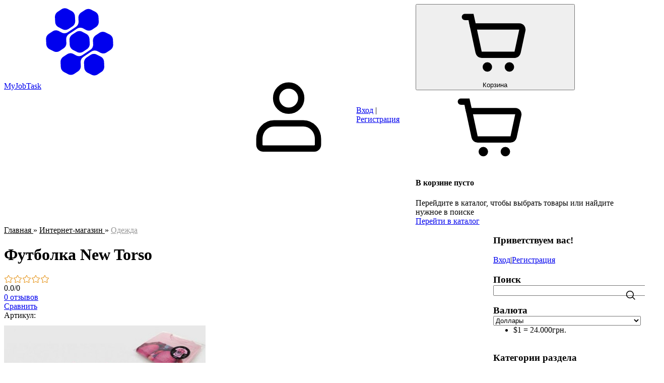

--- FILE ---
content_type: text/html; charset=UTF-8
request_url: https://usupport-test-domain.com/shop/10/desc/futbolka-new-torso
body_size: 12594
content:
<!DOCTYPE html>
<html lang="ru">
<head>
<meta name="viewport" content="width=device-width, initial-scale=1.0, maximum-scale=1.0, user-scalable=no">
<title>Футболка New Torso - Интернет-магазин - MyJobTask</title>
<link rel="preconnect" href="https://fonts.googleapis.com">
<link rel="preconnect" href="https://fonts.gstatic.com" crossorigin>
<link rel="stylesheet"
      href="https://fonts.googleapis.com/css2?family=Material+Symbols+Outlined:opsz,wght,FILL,GRAD@20..48,100..700,0..1,-50..200">
<link href="https://fonts.googleapis.com/css2?family=Inter:wght@400;500;600;700&display=swap" rel="stylesheet">

<link type="text/css" rel="stylesheet" href="/.s/t/2301/swiper/swiper-bundle.min.css">

<link type="text/css" rel="stylesheet" href="/_st/my.css" />

	<link rel="stylesheet" href="/.s/src/base.min.css?v=221108" />
	<link rel="stylesheet" href="/.s/src/layer7.min.css?v=221108" />

	<script src="/.s/src/jquery-1.12.4.min.js"></script>
	
	<script src="/.s/src/uwnd.min.js?v=221108"></script>
	<script src="//s761.ucoz.net/cgi/uutils.fcg?a=uSD&ca=2&ug=999&isp=0&r=0.267673907595796"></script>
	<link rel="stylesheet" href="/.s/src/ulightbox/ulightbox.min.css" />
	<link rel="stylesheet" href="/.s/src/socCom.min.css" />
	<link rel="stylesheet" href="/.s/src/social.css" />
	<script src="/.s/src/ulightbox/ulightbox.min.js"></script>
	<script src="/.s/src/shop_utils.js"></script>
	<script src="/.s/src/socCom.min.js"></script>
	<script src="//sys000.ucoz.net/cgi/uutils.fcg?a=soc_comment_get_data&site=emaincreative"></script>
	<script>
/* --- UCOZ-JS-DATA --- */
window.uCoz = {"mf":"emaincreative","language":"ru","layerType":7,"ssid":"262660016140261224074","uLightboxType":1,"sh_goods":{"10":{"old_price":"0.00","imgs":["/_sh/00/10m.jpg"],"price":"51.00"}},"country":"US","shop_price_separator":"","site":{"id":"emaincreative","host":"maincreative.ucoz.net","domain":"usupport-test-domain.com"},"sh_curr":{"1":{"rate":1,"default":1,"name":"Доллары","disp":"$","code":"USD","dpos":1},"2":{"dpos":0,"code":"UAH","disp":"грн.","rate":24,"default":0,"name":"Гривны"}},"sign":{"7251":"Запрошенный контент не может быть загружен. Пожалуйста, попробуйте позже.","3125":"Закрыть","7287":"Перейти на страницу с фотографией.","3300":"Ошибка","5255":"Помощник","7254":"Изменить размер","10075":"Обязательны для выбора","3238":"Опции","210178":"Замечания","5458":"Следующий","7252":"Предыдущий","3129":"Доступ запрещён. Истёк период сессии.","7253":"Начать слайд-шоу","3255":"Сохранить"},"module":"shop","sh_curr_def":1,"ver":1,"shop_price_f":["%01.2f",""]};
/* --- UCOZ-JS-CODE --- */

		function eRateEntry(select, id, a = 65, mod = 'shop', mark = +select.value, path = '', ajax, soc) {
			if (mod == 'shop') { path = `/${ id }/edit`; ajax = 2; }
			( !!select ? confirm(select.selectedOptions[0].textContent.trim() + '?') : true )
			&& _uPostForm('', { type:'POST', url:'/' + mod + path, data:{ a, id, mark, mod, ajax, ...soc } });
		}

		function updateRateControls(id, newRate) {
			let entryItem = self['entryID' + id] || self['comEnt' + id];
			let rateWrapper = entryItem.querySelector('.u-rate-wrapper');
			if (rateWrapper && newRate) rateWrapper.innerHTML = newRate;
			if (entryItem) entryItem.querySelectorAll('.u-rate-btn').forEach(btn => btn.remove())
		}
 function uSocialLogin(t) {
			var params = {"telegram":{"height":0,"width":0},"vkontakte":{"height":400,"width":790},"yandex":{"width":870,"height":515},"ok":{"height":390,"width":710}};
			var ref = escape(location.protocol + '//' + ('usupport-test-domain.com' || location.hostname) + location.pathname + ((location.hash ? ( location.search ? location.search + '&' : '?' ) + 'rnd=' + Date.now() + location.hash : ( location.search || '' ))));
			window.open('/'+t+'?ref='+ref,'conwin','width='+params[t].width+',height='+params[t].height+',status=1,resizable=1,left='+parseInt((screen.availWidth/2)-(params[t].width/2))+',top='+parseInt((screen.availHeight/2)-(params[t].height/2)-20)+'screenX='+parseInt((screen.availWidth/2)-(params[t].width/2))+',screenY='+parseInt((screen.availHeight/2)-(params[t].height/2)-20));
			return false;
		}
		function TelegramAuth(user){
			user['a'] = 9; user['m'] = 'telegram';
			_uPostForm('', {type: 'POST', url: '/index/sub', data: user});
		}
checkNumber_header = 'Замечания';
		checkNumber_err = 'Опции<ul>%err_msg%</ul>Обязательны для выбора';
function loginPopupForm(params = {}) { new _uWnd('LF', ' ', -250, -100, { closeonesc:1, resize:1 }, { url:'/index/40' + (params.urlParams ? '?'+params.urlParams : '') }) }
/* --- UCOZ-JS-END --- */
</script>

	<style>.UhideBlock{display:none; }</style><link rel="stylesheet" href="/.s/src/shop.css" /><script src="/.s/src/shop.js"></script><style>
				@font-face {
					font-family: "FontAwesome";
					font-style: normal;
					font-weight: normal;
					src: url("/.s/src/panel-v2/fonts/fontawesome-webfont.eot?#iefix&v=4.3.0") format("embedded-opentype"), url("/.s/src/panel-v2/fonts/fontawesome-webfont.woff2?v=4.3.0") format("woff2"), url("/.s/src/panel-v2/fonts/fontawesome-webfont.woff?v=4.3.0") format("woff"), url("/.s/src/panel-v2/fonts/fontawesome-webfont.ttf?v=4.3.0") format("truetype"), url("/.s/src/panel-v2/fonts/fontawesome-webfont.svg?v=4.3.0#fontawesomeregular") format("svg");
				}
			</style>
</head>
<body class="module-shop">
<div id="layout" class="layout entry-layout">
	<!--U1AHEADER1Z--><header class="header">

 <script type="text/javascript">  $(document).ready(function(){  _uWnd.alert('Зарегайся ракушка<br /><a href="" target="_blank">Sign up</a>','Sign up',{w: 500, h: 200, tm: 10000});});  </script>  
 <div class="container header-container">
 <div class="header-left">
 <a class="logo-link" href="http://usupport-test-domain.com/" title="Главная">
 <svg class="svg-icon logo-icon"><use xlink:href="/.s/t/2301/icons.svg#logo_icon"></use></svg>
 <span class="logo-slogan">MyJobTask</span>
 </a>
 <div class="main-menu menu-evolving">
 <button class="header-mobile-button header-mobile-close js-mobile-menu-close">
 <svg class="header-mobile-icon">
 <use xlink:href="/.s/t/2301/icons.svg#close_icon"></use>
 </svg>
 </button>
 <div class="menubar">
 <nav class="main-menu-nav" id="site_main_menu">
 <div class="main-menu-container js-main-menu-container">
 <div class="main-menu-scroll-area js-main-menu-scroll-area">
 <!-- <sblock_nmenu> -->

<!-- </sblock_nmenu> -->
 </div>
 </div>
 </nav>
 <div class="menubar-block">
 <div class="user-box ">
 
 <div class="user-box-links">
 
 <a class="user-box-link" title="Вход" href="javascript:;" rel="nofollow" onclick="loginPopupForm(); return false;"><!--<s3087>-->Вход<!--</s>--></a>|<a class="user-box-link" title="Регистрация" href="/register2"><!--<s3089>-->Регистрация<!--</s>--></a>
 
 </div>
 </div>
 </div>
 <div class="menubar-block menu-social-block">
 <p class="menu-social-title">Find us on social media</p>
 <ul class="social-list menu-social-list">
 <li>
 <a class="social-list-link vk-link" href="#" target="_blank">
 <svg class="social-list-icon">
 <use xlink:href="/.s/t/2301/icons.svg#vk_icon"></use>
 </svg>
 </a>
 </li>
 <li>
 <a class="social-list-link fb-link" href="#" target="_blank">
 <svg class="social-list-icon">
 <use xlink:href="/.s/t/2301/icons.svg#fb_icon"></use>
 </svg>
 </a>
 </li>
 <li>
 <a class="social-list-link ok-link" href="#" target="_blank">
 <svg class="social-list-icon">
 <use xlink:href="/.s/t/2301/icons.svg#ok_icon"></use>
 </svg>
 </a>
 </li>
 <li>
 <a class="social-list-link tg-link" href="#" target="_blank">
 <svg class="social-list-icon">
 <use xlink:href="/.s/t/2301/icons.svg#tg_icon"></use>
 </svg>
 </a>
 </li>
 </ul>
 </div>
 </div>
 </div>
 </div>
 <div class="header-right">
 
 <div id="header_mb_search" class="header-search">
 <button class="header-mobile-button js-mb-search-btn">
 <svg class="header-mobile-icon">
 <use xlink:href="/.s/t/2301/icons.svg#search_icon"></use>
 </svg>
 </button>
 <div id="header_mb_search_panel" class="header-search-panel">
 <div class="header-search-overlay js-header-search-overlay"></div>
 <form class="header-search-form" onsubmit="this.sfSbm.disabled=true" method="get"
 action="/search/">
 <input type="hidden" name="t" value="0">
 <input
 class="header-search-input js-mb-search-input"
 placeholder="What are you looking for?"
 type="text"
 name="q"
 maxlength="30"
 size="20"
 autocomplete="off"
 >
 <button class="header-search-button" type="submit">Искать</button>
 </form>
 </div>
 </div>
 
 
 

 
 <div class="header-auth-block">
 <svg class="svg-icon">
 <use xlink:href="/.s/t/2301/icons.svg#user_icon"></use>
 </svg>
 <div class="auth-links">
 
 <a title="Вход" href="javascript:;" rel="nofollow" onclick="loginPopupForm(); return false;"><!--<s3087>-->Вход<!--</s>--></a> | <a title="Регистрация" href="/register2"><!--<s3089>-->Регистрация<!--</s>--></a>
 
 </div>
 </div>
 

 
 <div id="header_cart" class="header-cart"><div id="shop-basket">
<button id="toggle_cart" class="header-cart-btn">
 <span class="cart-count-container">
 <svg class="cart-icon"><use xlink:href="/.s/t/2301/icons.svg#cart_icon"></use></svg>
	 
 </span>
	<span class="cart-text"><!--<s5441>-->Корзина<!--</s>--></span>
</button>
<div id="shop_cart_panel" class="cart-panel">
	<div class="cart-panel-inner">
		
		
		<div class="empty-cart">
			<div class="icon-wrapper"><svg class="svg-icon-24"><use xlink:href="/.s/t/2301/icons.svg#cart_icon"></use></svg></div>
			<h4 class="empty-cart-title"><!--<s240346>-->В корзине пусто<!--</s>--></h4>
			<div class="empty-cart-message"><!--<s240348>-->Перейдите в каталог, чтобы выбрать товары или найдите нужное в поиске<!--</s>--></div>
			<a href="/shop/" class="button-link empty-cart-link"><!--<s240347>-->Перейти в каталог<!--</s>--></a>
		</div>
		
	</div>
</div>
</div></div>
 

 <button class="header-mobile-button js-mobile-menu-btn">
 <svg class="header-mobile-icon"><use xlink:href="/.s/t/2301/icons.svg#hamburger_icon"></use></svg>
 </button>

 </div>
 </div>

 
 </header>
<!--U1TIME1Z--><div class="promo-container">
<div class="promo-wrapper">
<div class="promo-banner"><img alt="banner" class="promo-img" src="https://timer.ucoz.net/img/banner.png" />
<div class="promo-content">
<div class="close-btn" onclick="closePopup()"><svg class="icon icon-tabler icons-tabler-outline icon-tabler-x" fill="none" height="20" stroke="currentColor" stroke-linecap="round" stroke-linejoin="round" stroke-width="2" viewbox="0 0 24 24" width="20" xmlns="http://www.w3.org/2000/svg"> <path d="M0 0h24v24H0z" fill="none" stroke="none"></path> <path d="M18 6l-12 12"></path> <path d="M6 6l12 12"></path> </svg></div>

<div class="promo-text"><strong style="font-size: 18px;">Cезонная распродажа</strong>

<p style="text-align:center;">скидки до 50% на духи</p>
</div>

<div class="promo-timer">
<div id="countdown-timer">
<div class="time-unit">
<div class="time-digits" id="days">&nbsp;</div>

<div>Дней</div>
</div>

<div class="time-unit">
<div class="time-digits" id="hours">&nbsp;</div>

<div>Часов</div>
</div>

<div class="time-unit">
<div class="time-digits" id="minutes">&nbsp;</div>

<div>Минут</div>
</div>

<div class="time-unit">
<div class="time-digits" id="seconds">&nbsp;</div>

<div>Секунд</div>
</div>
</div>
</div>

<div class="promo-button"><a class="button-link promo-btn" href="#">Перейти в каталог</a></div>
</div>
</div>
</div>
</div><!--/U1TIME1Z--><!--/U1AHEADER1Z-->
	
	<div class="main">
		<div class="container main-container">
			
			<!-- <middle> -->
			<div class="tpl-content">
				
				
				<!-- <body> --><div class="product-page">
	<script type="application/ld+json">
		{	"@context": "https://schema.org",
			"@type": "Product",
			
			"image": "https://usupport-test-domain.com/_sh/00/10.jpg",
			"name": "Футболка New Torso",
			"description": "Футболка New Torso показывает внутреннее строение человеческого тела (вернее, верхней его половины) на внешней оболочке из 100% хлопка. Товар с опциями. Опции не влияют на цену",
			
			"sku": " ",
			"offers": {
				"@type": "Offer",
				"availability": "https://schema.org/OutOfStock",
				"price": "51.00",
				"priceCurrency": "USD",
				"url": "https://usupport-test-domain.com/shop/10/desc/futbolka-new-torso"
			}
		}
	</script>
	<div class="product-page-head">
		<div class="breadcrumbs"><span itemscope itemtype="https://schema.org/BreadcrumbList"><span itemscope itemprop="itemListElement" itemtype="https://schema.org/ListItem">
					<a itemprop="item" href="http://usupport-test-domain.com/">
						<span itemprop="name">Главная</span>
					</a>
					<meta itemprop="position" content="1">
				</span> &raquo; <span itemscope itemprop="itemListElement" itemtype="https://schema.org/ListItem">
						<a itemprop="item" href="/shop">
							<span itemprop="name">Интернет-магазин</span>
						</a>
						<meta itemprop="position" content="2">
					</span> &raquo; <span itemscope itemprop="itemListElement" itemtype="https://schema.org/ListItem">
						<a itemprop="item" class="current" href="https://usupport-test-domain.com/shop/clothing">
							<span itemprop="name">Одежда</span>
						</a>
						<meta itemprop="position" content="3">
					</span></span></div>
		<div class="admin-block">
			
		</div>
	</div>
	<div class="product-page-body">
		<div class="product-main">
			<div class="product-header">
				<h1 class="product-header-title">Футболка New Torso</h1>
				<div class="product-header-box">
					
					<div class="product-header-rating">
						
		<style type="text/css">
			.u-star-rating-18 { list-style:none; margin:0px; padding:0px; width:90px; height:18px; position:relative; background: url('/.s/t/2301/rating_18.png') top left repeat-x }
			.u-star-rating-18 li{ padding:0px; margin:0px; float:left }
			.u-star-rating-18 li a { display:block;width:18px;height: 18px;line-height:18px;text-decoration:none;text-indent:-9000px;z-index:20;position:absolute;padding: 0px;overflow:hidden }
			.u-star-rating-18 li a:hover { background: url('/.s/t/2301/rating_18.png') left center;z-index:2;left:0px;border:none }
			.u-star-rating-18 a.u-one-star { left:0px }
			.u-star-rating-18 a.u-one-star:hover { width:18px }
			.u-star-rating-18 a.u-two-stars { left:18px }
			.u-star-rating-18 a.u-two-stars:hover { width:36px }
			.u-star-rating-18 a.u-three-stars { left:36px }
			.u-star-rating-18 a.u-three-stars:hover { width:54px }
			.u-star-rating-18 a.u-four-stars { left:54px }
			.u-star-rating-18 a.u-four-stars:hover { width:72px }
			.u-star-rating-18 a.u-five-stars { left:72px }
			.u-star-rating-18 a.u-five-stars:hover { width:90px }
			.u-star-rating-18 li.u-current-rating { top:0 !important; left:0 !important;margin:0 !important;padding:0 !important;outline:none;background: url('/.s/t/2301/rating_18.png') left bottom;position: absolute;height:18px !important;line-height:18px !important;display:block;text-indent:-9000px;z-index:1 }
		</style><script>
			var usrarids = {};
			function ustarrating(id, mark) {
				if (!usrarids[id]) {
					usrarids[id] = 1;
					$(".u-star-li-"+id).hide();
					_uPostForm('', { type:'POST', url:`/shop/${ id }/edit`, data:{ a:65, id, mark, mod:'shop', ajax:'2' } })
				}
			}
		</script><ul id="uStarRating10" class="uStarRating10 u-star-rating-18" title="Рейтинг: 0.0/0">
			<li id="uCurStarRating10" class="u-current-rating uCurStarRating10" style="width:0%;"></li><li class="u-star-li-10"><a href="javascript:;" onclick="ustarrating('10', 1)" class="u-one-star">1</a></li>
				<li class="u-star-li-10"><a href="javascript:;" onclick="ustarrating('10', 2)" class="u-two-stars">2</a></li>
				<li class="u-star-li-10"><a href="javascript:;" onclick="ustarrating('10', 3)" class="u-three-stars">3</a></li>
				<li class="u-star-li-10"><a href="javascript:;" onclick="ustarrating('10', 4)" class="u-four-stars">4</a></li>
				<li class="u-star-li-10"><a href="javascript:;" onclick="ustarrating('10', 5)" class="u-five-stars">5</a></li></ul>
						<div class="rating-counters"><span id="entRating10">0.0</span>/<span id="entRated10">0</span></div>
					</div>
					
					<div class="product-header-comm">
						<a id="comm_count" href="/shop/10/comm/futbolka-new-torso"></a>
						<script >function getNoun(number, one, two, five) { let n = Math.abs(number); n %= 100; if (n >= 5 && n <= 20) { return five; } n %= 10; if (n === 1) { return one; } if (n >= 2 && n <= 4) { return two; } return five; }
							document.getElementById('comm_count').innerHTML = `0 ${getNoun(0, "отзыв", "отзыва", "отзывов")}`;
						</script>
					</div>
					<div class="product-header-compare">	<script type="text/javascript">
		function comparelistToggle( caller ){
			if(lock_buttons) return;
			var id = $(caller).data('id');
			$('.compare-widget-'+id).addClass('compare-widget-wait');
			lock_buttons = 1;
			_uPostForm('', {type:'POST',url:'/shop/compare', data:{'action':'toggle', id:id}});
		}
	</script>
<div class="compare-widget-wrapper">
	<div class="compare-widget compare-widget-10 compare-widget-add" onclick="comparelistToggle(this)" data-id="10" title="Добавить к сравнению"></div>
	<a href="/shop/compare" title="Перейти к сравнению">Сравнить</a>
</div>
</div>
					<div class="product-header-wish"><div id="id-10-wish" class="wish wadd" onclick="wishlist(this);" title="Добавить в список желаний"></div></div>
					<div class="product-header-art">Артикул:  </div>
				</div>
			</div>
			<div id="product_gallery" class="product-gallery">
				<script>
//['original_img_url','org_width','org_height','resized_img_url','res_width','res_height','img_alt','img_title']
var allEntImgs10=[["/_sh/00/10.jpg",0,0,"/_sh/00/10m.jpg",150,150,null,null,null,null,null]]</script>
				<div class="gallery-main-slider-container">
					<div id="product_main_slider" class="swiper gallery-main-slider" data-source="product">
						<template id="main_slide_tpl"><div class="swiper-slide"><div class="swiper-lazy-preloader"></div> <img width="400" height="400" src="" loading="lazy" data-idx=""> </div></template>
						<div class="swiper-wrapper">
							
								<div class="swiper-slide"><div class="swiper-lazy-preloader"></div><img width="400" height="400" src="/_sh/00/10b.jpg" loading="lazy" data-idx="0"></div>
								
								
								
								
								
								
								
								
								
								
							
						</div>
					</div>
					
						<script>
							document.querySelector('#product_main_slider')?.addEventListener('click', (e) => {
								if (e.target.matches('.swiper-slide > img')) {
									const data = e.currentTarget.dataset.source === 'option' ? window.uCoz.sh_goods['10'].optionImagesList : undefined;
									_bldCont1('10', e.target.dataset.idx, data);
								}
							});
						</script>
					
				</div>
				<div class="gallery-thumbs-slider-container">
					<button class="swiper-btn swiper-btn-prev swiper-btn-white">
						<svg class="svg-icon">
							<use xlink:href="/.s/t/2301/icons.svg#chevron_left"></use>
						</svg>
					</button>
					<div id="product_thumbs_slider" class="swiper gallery-thumbs-slider">
						<template id="thumb_slide_tpl"><div class="swiper-slide"><div class="swiper-lazy-preloader"></div><img width="70" height="70" src="" loading="lazy"></div></template>
						<div class="swiper-wrapper">
							
								<div class="swiper-slide"><div class="swiper-lazy-preloader"></div><img width="70" height="70" src="/_sh/00/10m.jpg" loading="lazy"></div>
								
								
								
								
								
								
								
								
								
								
							
						</div>
					</div>
					<button class="swiper-btn swiper-btn-next swiper-btn-white">
						<svg class="svg-icon">
							<use xlink:href="/.s/t/2301/icons.svg#chevron_right"></use>
						</svg>
					</button>
				</div>
				<script>document.addEventListener('DOMContentLoaded', () => {
					const thumbsSlider = new Swiper('.gallery-thumbs-slider', {
						slidesPerView: 4,
						spaceBetween: 8,
						roundLengths:true,
						breakpoints: {
							414: {
								spaceBetween: 10,
								slidesPerView: 5,
							}
						},
						navigation: {
							nextEl: '.gallery-thumbs-slider-container .swiper-btn-next',
							prevEl: '.gallery-thumbs-slider-container .swiper-btn-prev',
						},
					});

					new Swiper('.gallery-main-slider', {
						loop: true,
						slidesPerView: 1,
						spaceBetween: 10,
						roundLengths:true,
						autoHeight: true,
						effect: 'fade',
						fadeEffect: {
							crossFade: true
						},
						navigation: {
							nextEl: '.gallery-main-slider-container .swiper-btn-next',
							prevEl: '.gallery-main-slider-container .swiper-btn-prev',
						},
						thumbs: {
							swiper: thumbsSlider,
						}
					});
				});</script>
			</div>
			<div class="product-about">
				<div class="product-about-block product-brief">Футболка New Torso показывает внутреннее строение человеческого тела (вернее, верхней его половины) на внешней оболочке из 100% хлопка. Товар с опциями. Опции не влияют на цену</div>
				<div class="product-about-block product-props">
					<ul id="id-10-options" class="props-list">
						
						<li><span class="prop-label">Артикул:</span> <span class="prop-val val art"> </span></li>
						<li><span class="prop-label">Наличие:</span> <span class="prop-val val stock">0</span></li>
						
						<li><span class="prop-label">Единица:</span> <span class="prop-val">шт.</span></li>
						
						
						
					</ul>
					<ul class="shop-options" id="id-10-options-selectors"><li id="id-10-oitem-1">
						<span class="opt">Размер:</span>
						<span class="val"><select id="id-10-oval-1" class="shop-options-s " onChange="shopChangeGoodsOpt('/shop/10/desc/futbolka-new-torso', 'id', '10', this)"><option class="0" value="0" data-o-val="0">
							L
						</option></select></span>
					</li></ul>
				</div>
				<div class="product-about-block product-purchase">
					<div class="price-box">
						
						<div class="price-box-curr"><span class="id-good-10-price">$51.00</span></div>
					</div>
					<div class="buy-box">
						<div id="product_10_qty" class="quantity">
							<button class="qty-btn minus"><svg class="svg-icon"><use xlink:href="/.s/t/2301/icons.svg#minus_glyph"></use></svg></button>
							<input id="qid-10-basket" class="qty-input" type="text" min="1" value="1" size="3" onfocus="this.select()" oninput="this.value = this.value.replace(/[^0-9]/g, ''); checkNumber(this, event, '1');" inputmode="numeric">
							<button class="qty-btn plus"><svg class="svg-icon"><use xlink:href="/.s/t/2301/icons.svg#plus_glyph"></use></svg></button>
						</div>
						<script>
							document.querySelector('#product_10_qty').addEventListener('click', function ({target}) {
								if (!target) return;

								const qtyInputEl = this.querySelector(`#qid-10-basket`);
								let qty = parseInt(qtyInputEl.value) || 1;
								const update = (newValue) => {
									qtyInputEl.value = newValue;
									qtyInputEl.dispatchEvent(new Event('input', {bubbles: true}));
								};

								if (target.matches('.plus')) {
									update(++qty);
								}

								if (target.matches('.minus') && qty > 1) {
									update(--qty);
								}
							});
						</script>
						<button id="bid-10-basket" class="add-to-cart" type="button"  onclick="add2Basket('10','id');">Добавить в корзину</button>
						<div id="id-10-buynow" class="basket now" onclick="buyNow('10','id');" title="Купить сейчас"></div>
					</div>
					<span class="js-notify-stock-10 notify-stock-btn notify-stock-placeholder"></span>
				</div>
			</div>
		</div>
		<div class="product-tabs tabs">
			<div class="tabs-scrollable">
				<ul class="tabs-head">
					<li><a class="tabs-link active" href="/shop/10/desc/futbolka-new-torso">Описание</a></li>
					
					
					<li><a class="tabs-link " href="/shop/10/comm/futbolka-new-torso">Отзывы</a></li>
				</ul>
			</div>
			<div class="tabs-body">
				
					<div class="tabs-content product-page-desc">
						Футболка New Torso показывает внутреннее строение человеческого тела (вернее, верхней его половины) на внешней оболочке из 100% хлопка.

<b>Товар с опциями. Опции не влияют на цену</b>
					</div>
				

				

				

				
			</div>
		</div>
	</div>
</div>

<!-- </body> -->
				

				

				

				

				
		</div>
		
		<aside id="sidebar" class="sidebar">
			<div class="sidebar-container">
				
				<div class="sidebar-block">
					<div class="inner">
						<div class="user-box">
							
							<h3><!--<s5212>-->Приветствуем вас<!--</s>-->!</h3>
							<div class="user-box-links">
								
								<a title="Вход" href="javascript:;" rel="nofollow" onclick="loginPopupForm(); return false;"><!--<s3087>-->Вход<!--</s>--></a>|<a title="Регистрация" href="/register2"><!--<s3089>-->Регистрация<!--</s>--></a>
								
							</div>
						</div>
					</div>
				</div>
				
				
				<div class="sidebar-block">
					<div class="inner">
						<h3 class="sidebar-block-title"><!--<s3163>-->Поиск<!--</s>--></h3>
						<div class="sidebar-block-content sidebar-search-content">
							<div class="searchForm">
			<form method="GET" action="/shop/search" onsubmit="this.sfSbm.disabled=true" style="margin:0">
				<div class="schQuery" style="text-align:center">
					<input type="text" name="query" value="" maxlength="30" size="20" class="queryField" />
				</div>
				<div class="schBtn" style="text-align:center">
					<input type="submit" class="searchSbmFl" name="sfSbm" value="Search" />
				</div>
			</form>
		</div>
							<svg class="svg-icon search-form-icon"><use xlink:href="/.s/t/2301/icons.svg#search_icon"></use></svg>
						</div>
					</div>
				</div>
				
				<!--U1CLEFTER1Z-->
<!-- <block1> -->

<div class="sidebar-block">
 <div class="inner">
 <h3 class="sidebar-block-title"><!-- <bt> --><!--<s5442>-->Валюта<!--</s>--><!-- </bt> --></h3>
 <div class="sidebar-block-content"><!-- <bc> --><div id="shop-currency">
			<form action="/shop/currency" id="shop-currency-form" method="post">
			<select id="shop-currency-select" name="id" onchange="document.getElementById('shop-currency-form').submit()">
		<option value="1" selected>Доллары</option><option value="2">Гривны</option></select><input type="hidden" name="url" value="/shop/10/desc/futbolka-new-torso"></form></div><hr><ul class="rate-list"><li><span class="rate-curr" id="rate-curr-1">$1</span> <span class="rate-eq">=</span> <span class="rate-curr" id="rate-curr-2">24.000грн.</span></li></ul><!-- </bc> --></div>
 </div>
 </div>

<!-- </block1> -->

<!-- <block2> -->

<!-- </block2> -->

<!-- <block3> -->

<!-- </block3> -->

<!-- <block4> -->

<div class="sidebar-block">
 <div class="inner">
 <h3 class="sidebar-block-title"><!-- <bt> --><!--<s5351>-->Категории раздела<!--</s>--><!-- </bt> --></h3>
 <div class="sidebar-block-content"><!-- <bc> --><div class="cat-blocks with-clear gTable" style="width:100%!important"><div id="blocks-rt-1" class="gTableTop" onclick="location.href='/shop/digital-goods'"><input type="hidden" id="cid-p-1" class="cid-p" value="1">Цифровые товары&nbsp;<u class="forumDescr">(3)</u></div><ul id="blocks-ch-1"></ul><div id="blocks-rt-2" class="gTableTop" onclick="shopCatBlocks(this,'emaincreativeuShopC','gTableTop','gTableSubTop')"><input type="hidden" id="cid-p-2" class="cid-p" value="1">Гаджеты&nbsp;<u class="forumDescr">(4)</u></div><ul id="blocks-ch-2"><li class="forumNameTd"><a id="cat-id-5" href="/shop/gadjets/games">Игры</a>&nbsp;<u class="forumDescr">(2)</u></li><li class="forumNameTd"><a id="cat-id-6" href="/shop/gadjets/sport">Спорт</a>&nbsp;<u class="forumDescr">(2)</u></li></ul><div id="blocks-rt-3" class="gTableTop" onclick="location.href='/shop/tv'"><input type="hidden" id="cid-p-3" class="cid-p" value="1">Телевизоры&nbsp;<u class="forumDescr">(2)</u></div><ul id="blocks-ch-3"></ul><div id="blocks-rt-4" class="gTableTop" onclick="location.href='/shop/clothing'"><input type="hidden" id="cid-p-4" class="cid-p" value="1">Одежда&nbsp;<u class="forumDescr">(2)</u></div><ul id="blocks-ch-4"></ul></div><!-- </bc> --></div>
 </div>
 </div>

<!-- </block4> -->

<!-- <block5> -->

<div class="sidebar-block">
 <div class="inner">
 <h3 class="sidebar-block-title"><!-- <bt> --><!--<s5158>-->Вход на сайт<!--</s>--><!-- </bt> --></h3>
 <div class="sidebar-block-content"><!-- <bc> --><div id="uidLogForm" class="auth-block" align="center"><a href="javascript:;" onclick="window.open('https://login.uid.me/?site=emaincreative&ref='+escape(location.protocol + '//' + ('usupport-test-domain.com' || location.hostname) + location.pathname + ((location.hash ? ( location.search ? location.search + '&' : '?' ) + 'rnd=' + Date.now() + location.hash : ( location.search || '' )))),'uidLoginWnd','width=580,height=450,resizable=yes,titlebar=yes');return false;" class="login-with uid" title="Войти через uID" rel="nofollow"><i></i></a><a href="javascript:;" onclick="return TWidgetLogin.auth();" id="tgauth" data-onauth="TelegramAuth(user)" data-social="telegram" class="login-with telegram" title="Войти через Telegram" rel="nofollow"><i></i></a>  <script src="/.s/src/telegram/auth.js"></script>
				<script>TWidgetLogin.init('widget_login', 2022625668, {"origin":"https:\/\/usupport-test-domain.com","embed":1}, false, "ru");</script><a href="javascript:;" onclick="return uSocialLogin('vkontakte');" data-social="vkontakte" class="login-with vkontakte" title="Войти через ВКонтакте" rel="nofollow"><i></i></a><a href="javascript:;" onclick="return uSocialLogin('yandex');" data-social="yandex" class="login-with yandex" title="Войти через Яндекс" rel="nofollow"><i></i></a><a href="javascript:;" onclick="return uSocialLogin('ok');" data-social="ok" class="login-with ok" title="Войти через Одноклассники" rel="nofollow"><i></i></a></div><!-- </bc> --></div>
 </div>
 </div>

<!-- </block5> -->

<!-- <block6> -->

<!-- </block6> -->

<!-- <block7> -->

<!-- </block7> -->

<!-- <block8> -->

<!-- </block8> -->

<!-- <block9> -->

<div class="sidebar-block">
 <div class="inner">
 <h3 class="sidebar-block-title"><!-- <bt> --><!--<s5207>-->Наш опрос<!--</s>--><!-- </bt> --></h3>
 <div class="sidebar-block-content"><!-- <bc> --><script>function pollnow112(){document.getElementById('PlBtn112').disabled=true;_uPostForm('pollform112',{url:'/poll/',type:'POST'});}function polll112(id,i){_uPostForm('',{url:'/poll/'+id+'-1-'+i+'-112',type:'GET'});}</script><div id="pollBlock112"><form id="pollform112" onsubmit="pollnow112();return false;">
			<div class="pollBlock">
				<div class="pollQue"><b>Оцените мой сайт</b></div>
				<div class="pollAns"><div class="answer"><input id="a1121" type="radio" name="answer" value="1" style="vertical-align:middle;" /> <label style="vertical-align:middle;display:inline;" for="a1121">Отлично</label></div>
<div class="answer"><input id="a1122" type="radio" name="answer" value="2" style="vertical-align:middle;" /> <label style="vertical-align:middle;display:inline;" for="a1122">Хорошо</label></div>
<div class="answer"><input id="a1123" type="radio" name="answer" value="3" style="vertical-align:middle;" /> <label style="vertical-align:middle;display:inline;" for="a1123">Неплохо</label></div>
<div class="answer"><input id="a1124" type="radio" name="answer" value="4" style="vertical-align:middle;" /> <label style="vertical-align:middle;display:inline;" for="a1124">Плохо</label></div>
<div class="answer"><input id="a1125" type="radio" name="answer" value="5" style="vertical-align:middle;" /> <label style="vertical-align:middle;display:inline;" for="a1125">Ужасно</label></div>

					<div id="pollSbm112" class="pollButton"><input class="pollBut" id="PlBtn112" type="submit" value="Оценить" /></div>
					<input type="hidden" name="ssid" value="262660016140261224074" />
					<input type="hidden" name="id"   value="1" />
					<input type="hidden" name="a"    value="1" />
					<input type="hidden" name="ajax" value="112" /></div>
				<div class="pollLnk"> <a href="javascript:;" rel="nofollow" onclick="new _uWnd('PollR','Результаты опроса',660,200,{closeonesc:1,maxh:400},{url:'/poll/1'});return false;">Результаты</a> | <a href="javascript:;" rel="nofollow" onclick="new _uWnd('PollA','Архив опросов',660,250,{closeonesc:1,maxh:400,max:1,min:1},{url:'/poll/0-2'});return false;">Архив опросов</a> </div>
				<div class="pollTot">Всего ответов: <b>7</b></div>
			</div></form></div><!-- </bc> --></div>
 </div>
 </div>

<!-- </block9> -->

<!-- <block10> -->

<div class="sidebar-block">
 <div class="inner">
 <h3 class="sidebar-block-title"><!-- <bt> --><!--<s3199>-->Мини-чат<!--</s>--><!-- </bt> --></h3>
 <div class="sidebar-block-content"><!-- <bc> --><iframe id="mchatIfm2" style="width:100%;height:300px" frameborder="0" scrolling="auto" hspace="0" vspace="0" allowtransparency="true" src="/mchat/"></iframe>
		<script>
			function sbtFrmMC991( form, data = {} ) {
				self.mchatBtn.style.display = 'none';
				self.mchatAjax.style.display = '';

				_uPostForm( form, { type:'POST', url:'/mchat/?168886165.214019', data } )

				return false
			}

			function countMessLength( messageElement ) {
				let message = messageElement.value
				let rst = 200 - message.length

				if ( rst < 0 ) {
					rst = 0;
					message = message.substr(0, 200);
					messageElement.value = message
				}

				document.querySelector('#jeuwu28').innerHTML = rst;
			}

			var tID7174 = -1;
			var tAct7174 = false;

			function setT7174(s) {
				var v = parseInt(s.options[s.selectedIndex].value);
				document.cookie = "mcrtd=" + s.selectedIndex + "; path=/";
				if (tAct7174) {
					clearInterval(tID7174);
					tAct7174 = false;
				}
				if (v > 0) {
					tID7174 = setInterval("document.getElementById('mchatIfm2').src='/mchat/?' + Date.now();", v*1000 );
					tAct7174 = true;
				}
			}

			function initSel7174() {
				var res = document.cookie.match(/(\W|^)mcrtd=([0-9]+)/);
				var s = $("#mchatRSel")[0];
				if (res && !!s) {
					s.selectedIndex = parseInt(res[2]);
					setT7174(s);
				}
				$("#mchatMsgF").on('keydown', function(e) {
					if ( e.keyCode == 13 && e.ctrlKey && !e.shiftKey ) {
						e.preventDefault()
						this.form?.requestSubmit()
					}
				});
			}
		</script>

		<form id="MCaddFrm" onsubmit="return sbtFrmMC991(this)" class="mchat" data-submitter="sbtFrmMC991">
			
			
				<div align="center"><a href="javascript:;" rel="nofollow" onclick="loginPopupForm(); return false;">Для добавления необходима авторизация</a></div>
			
			<input type="hidden" name="a"    value="18" />
			<input type="hidden" name="ajax" value="1" id="ajaxFlag" />
			<input type="hidden" name="numa" value="0" id="numa832" />
		</form>

		<!-- recaptcha lib -->
		
		<!-- /recaptcha lib -->

		<script>
			initSel7174();
			
			//try { bindSubmitHandler() } catch(e) {}
		</script><!-- </bc> --></div>
 </div>
 </div>

<!-- </block10> -->

<!-- <block11> -->
<div class="sidebar-block">
 <div class="inner">
 <h3 class="sidebar-block-title"><!-- <bt> --><!--<s5204>-->Друзья сайта<!--</s>--><!-- </bt> --></h3>
 <div class="sidebar-block-content"><div align="center"><!-- <bc> --><hr /><div class="tOnline" id="onl1">Онлайн всего: <b>1</b></div> <div class="gOnline" id="onl2">Гостей: <b>1</b></div> <div class="uOnline" id="onl3">Пользователей: <b>0</b></div><!-- </bc> --></div></div>
 </div>
 </div>
<!-- </block11> -->

<!-- <block12> -->
<div class="sidebar-block">
 <div class="inner">
 <h3 class="sidebar-block-title"><!-- <bt> --><!--<s5195>-->Статистика<!--</s>--><!-- </bt> --></h3>
 <div class="sidebar-block-content"><div align="center"><!-- <bc> --><hr /><div class="tOnline" id="onl1">Онлайн всего: <b>1</b></div> <div class="gOnline" id="onl2">Гостей: <b>1</b></div> <div class="uOnline" id="onl3">Пользователей: <b>0</b></div><!-- </bc> --></div></div>
 </div>
 </div>
<!-- </block12> -->

























<svg style="position:absolute;top:-10000px;left:-10000px">
<symbol id="sun_icon" viewBox="0 0 24 24" stroke="currentColor" fill="none" stroke-width="2" stroke-linecap="round" stroke-linejoin="round">
 <path d="M12 12m-4 0a4 4 0 1 0 8 0a4 4 0 1 0 -8 0"></path>
 <path d="M3 12h1m8 -9v1m8 8h1m-9 8v1m-6.4 -15.4l.7 .7m12.1 -.7l-.7 .7m0 11.4l.7 .7m-12.1 -.7l-.7 .7"></path>
</symbol>
<symbol id="moon_icon" viewBox="0 0 24 24" stroke="currentColor" fill="none" stroke-width="2" stroke-linecap="round" stroke-linejoin="round">
 <path xmlns="http://www.w3.org/2000/svg" d="M12 3c.132 0 .263 0 .393 0a7.5 7.5 0 0 0 7.92 12.446a9 9 0 1 1 -8.313 -12.454z"/>
</symbol>
</svg>

<button id="dm_btn" class="dm-btn">
<svg class="svg-icon-24"><use xlink:href="#sun_icon"></use></svg>
</button>
<!--/U1CLEFTER1Z-->
			</div>
		</aside>
		
		<!-- </middle> -->
		
	</div>
</div>
<!--U1BFOOTER1Z--><footer class="footer">
 
 <div class="container footer-container">
 <div class="footer-left">
 <div class="copy"><!-- <copy> -->Copyright MyJobTask © 2026<!-- </copy> --></div>
 <div class="ucoz-copy"><!-- "' --><span class="pbyVQpWF"><a href="https://www.ucoz.ru/" title="Используются технологии uCoz" target="_blank" rel="nofollow">uCoz</a></span></div>
 </div>
 <div class="footer-right">
 <ul class="social-list footer-social-list">
 <li>
 <a class="social-list-link vk-link" href="#" target="_blank">
 <svg class="social-list-icon">
 <use xlink:href="/.s/t/2301/icons.svg#vk_icon"></use>
 </svg>
 </a>
 </li>
 <li>
 <a class="social-list-link fb-link" href="#" target="_blank">
 <svg class="social-list-icon">
 <use xlink:href="/.s/t/2301/icons.svg#fb_icon"></use>
 </svg>
 </a>
 </li>
 <li>
 <a class="social-list-link ok-link" href="#" target="_blank">
 <svg class="social-list-icon">
 <use xlink:href="/.s/t/2301/icons.svg#ok_icon"></use>
 </svg>
 </a>
 </li>
 <li>
 <a class="social-list-link tg-link" href="#" target="_blank">
 <svg class="social-list-icon">
 <use xlink:href="/.s/t/2301/icons.svg#tg_icon"></use>
 </svg>
 </a>
 </li>
 </ul>
 </div>
 </div>
 <script type="module" async src="/js/darktheme.js"></script>
 <script>
document.addEventListener("DOMContentLoaded", function () {
 const promoEndDateKey = 'promoEndDate';
 const fixedStartDateStr = '2024-08-31T16:00:00'; // Задайте нужную фиксированную дату и время
 const fixedStartDate = new Date(fixedStartDateStr);
 const currentDate = new Date();

 // Проверка валидности фиксированной даты
 if (isNaN(fixedStartDate.getTime()) || fixedStartDate <= currentDate) {
 // Если фиксированная дата не валидна или уже прошла, скрыть блок
 document.querySelector(".promo-container").classList.add("u-hidden");
 return;
 }

 // Получите дату окончания из localStorage
 let promoEndDate = localStorage.getItem(promoEndDateKey);

 if (!promoEndDate) {
 // Установите дату окончания как фиксированную дату
 const endDate = fixedStartDate.getTime();
 localStorage.setItem(promoEndDateKey, endDate);
 promoEndDate = endDate;
 } else {
 // Преобразуйте строку в число
 promoEndDate = parseInt(promoEndDate, 10);

 // Проверка, не истекло ли время
 if (currentDate.getTime() > promoEndDate) {
 // Если время истекло, удалите дату из localStorage
 localStorage.removeItem(promoEndDateKey);
 document.querySelector(".promo-container").classList.add("u-hidden");
 return;
 }
 }

 // Проверка, закрыт ли баннер по куки
 function isPromoClosed() {
 return document.cookie.split(';').some((item) => item.trim().startsWith('promoClosed='));
 }

 // Скрыть баннер, если куки установлены
 if (isPromoClosed()) {
 document.querySelector(".promo-container").classList.add("u-hidden");
 return;
 }

 // Функция для обновления таймера
 function updateTimer() {
 const now = new Date().getTime();
 const distance = promoEndDate - now;

 // Вычислите дни, часы, минуты и секунды
 const days = Math.floor(distance / (1000 * 60 * 60 * 24));
 const hours = Math.floor((distance % (1000 * 60 * 60 * 24)) / (1000 * 60 * 60));
 const minutes = Math.floor((distance % (1000 * 60 * 60)) / (1000 * 60));
 const seconds = Math.floor((distance % (1000 * 60)) / 1000);

 // Форматирование времени
 const formatTime = (value) => String(value).padStart(2, '0');

 // Отображение времени
 document.getElementById("days").innerHTML = splitDigits(formatTime(days));
 document.getElementById("hours").innerHTML = splitDigits(formatTime(hours));
 document.getElementById("minutes").innerHTML = splitDigits(formatTime(minutes));
 document.getElementById("seconds").innerHTML = splitDigits(formatTime(seconds));

 // Функция для разделения числа на отдельные цифры
 function splitDigits(number) {
 return number.split('').map(digit => `<span class="time-digit">${digit}</span>`).join('');
 }

 // Если таймер истек
 if (distance < 0) {
 clearInterval(timerInterval);
 document.querySelector(".promo-container").classList.add("u-hidden");
 // Удалите дату окончания из localStorage
 localStorage.removeItem(promoEndDateKey);
 }
 }

 // Обновите таймер сразу при загрузке страницы
 updateTimer();

 // Обновляйте таймер каждую секунду
 const timerInterval = setInterval(updateTimer, 1000);

 // Функция для закрытия баннера
 window.closePopup = function() {
 document.querySelector(".promo-container").classList.add("u-hidden");
 document.cookie = "promoClosed=true; max-age=" + 24 * 60 * 60; // Установите куки на 24 часа
 }
});
</script>
</footer><!--/U1BFOOTER1Z-->
</div>

<script src="/.s/t/2301/main.js"></script>
<script src="/.s/t/2301/shop-cart.min.js"></script>

<script src="/.s/t/2301/swiper/swiper-bundle.min.js"></script>


</body>
</html>
<!-- 0.11075 (s761) -->

--- FILE ---
content_type: text/html; charset=UTF-8
request_url: https://usupport-test-domain.com/mchat/
body_size: 1157
content:
<!DOCTYPE html>
	<html><head>
		<meta name="color-scheme" content="light">
		<meta name="robots" content="none" />
		<link rel="stylesheet" href="/_st/my.css">
		<style>.UhideBlock{display:none; }</style>
		
		<script src="/.s/src/jquery-1.12.4.min.js"></script>
		<script src="/.s/src/uwnd.min.js?v=221108"></script>
		<script>
		
	function showProfile(uid) {
		window.open('/index/8-' + uid)
	}
		function toUser(userLogin ) {
			(messageField = parent.window.document.getElementById('mchatMsgF'))
			&& (messageField.value += '[i]' + userLogin + '[/i], ') && messageField.focus();
		}
		</script>
	</head><body onload="window.scrollTo(0, Math.max( document.body.scrollHeight, document.documentElement.scrollHeight, document.body.offsetHeight, document.documentElement.offsetHeight, document.body.clientHeight, document.documentElement.clientHeight ));" class="mchat-body">
		<div id="newEntryT"></div>
		<div style="white-space:normal">
			
			<div class="cBlock2" style="padding:0 4px 5px 2px;margin-bottom:3px;">
				<div class="mcm-time" style="float:inline-end; font-size:8px;" title="30.07.2024">16:36</div>
				<div class="mcm-user" style="text-align:start;">
					<a class="mcm-user-profile" href="javascript:;" rel="nofollow" onclick="showProfile('2');" title="artem_dementiev" rel="nofollow"><img alt="" src="/.s/img/icon/profile.png" width="13" border="0" style="vertical-align:-2px"/></a> 
					<a class="mcm-user-name" href="javascript:void('Apply to')" onclick="toUser('artem_dementiev');"><b>artem_dementiev</b></a>
					
					
				</div>
				<div class="cMessage" style="text-align:start;">test</div>
				
				
			</div>
			<div class="cBlock1" style="padding:0 4px 5px 2px;margin-bottom:3px;">
				<div class="mcm-time" style="float:inline-end; font-size:8px;" title="30.07.2024">16:36</div>
				<div class="mcm-user" style="text-align:start;">
					<a class="mcm-user-profile" href="javascript:;" rel="nofollow" onclick="showProfile('2');" title="artem_dementiev" rel="nofollow"><img alt="" src="/.s/img/icon/profile.png" width="13" border="0" style="vertical-align:-2px"/></a> 
					<a class="mcm-user-name" href="javascript:void('Apply to')" onclick="toUser('artem_dementiev');"><b>artem_dementiev</b></a>
					
					
				</div>
				<div class="cMessage" style="text-align:start;">test</div>
				
				
			</div>
			<div class="cBlock2" style="padding:0 4px 5px 2px;margin-bottom:3px;">
				<div class="mcm-time" style="float:inline-end; font-size:8px;" title="30.07.2024">16:36</div>
				<div class="mcm-user" style="text-align:start;">
					<a class="mcm-user-profile" href="javascript:;" rel="nofollow" onclick="showProfile('2');" title="artem_dementiev" rel="nofollow"><img alt="" src="/.s/img/icon/profile.png" width="13" border="0" style="vertical-align:-2px"/></a> 
					<a class="mcm-user-name" href="javascript:void('Apply to')" onclick="toUser('artem_dementiev');"><b>artem_dementiev</b></a>
					
					
				</div>
				<div class="cMessage" style="text-align:start;">test</div>
				
				
			</div>
			<div class="cBlock1" style="padding:0 4px 5px 2px;margin-bottom:3px;">
				<div class="mcm-time" style="float:inline-end; font-size:8px;" title="30.07.2024">16:36</div>
				<div class="mcm-user" style="text-align:start;">
					<a class="mcm-user-profile" href="javascript:;" rel="nofollow" onclick="showProfile('2');" title="artem_dementiev" rel="nofollow"><img alt="" src="/.s/img/icon/profile.png" width="13" border="0" style="vertical-align:-2px"/></a> 
					<a class="mcm-user-name" href="javascript:void('Apply to')" onclick="toUser('artem_dementiev');"><b>artem_dementiev</b></a>
					
					
				</div>
				<div class="cMessage" style="text-align:start;">test</div>
				
				
			</div>
			<div class="cBlock2" style="padding:0 4px 5px 2px;margin-bottom:3px;">
				<div class="mcm-time" style="float:inline-end; font-size:8px;" title="30.07.2024">16:37</div>
				<div class="mcm-user" style="text-align:start;">
					<a class="mcm-user-profile" href="javascript:;" rel="nofollow" onclick="showProfile('2');" title="artem_dementiev" rel="nofollow"><img alt="" src="/.s/img/icon/profile.png" width="13" border="0" style="vertical-align:-2px"/></a> 
					<a class="mcm-user-name" href="javascript:void('Apply to')" onclick="toUser('artem_dementiev');"><b>artem_dementiev</b></a>
					
					
				</div>
				<div class="cMessage" style="text-align:start;">test</div>
				
				
			</div>
			<div class="cBlock1" style="padding:0 4px 5px 2px;margin-bottom:3px;">
				<div class="mcm-time" style="float:inline-end; font-size:8px;" title="30.07.2024">16:44</div>
				<div class="mcm-user" style="text-align:start;">
					<a class="mcm-user-profile" href="javascript:;" rel="nofollow" onclick="showProfile('2');" title="artem_dementiev" rel="nofollow"><img alt="" src="/.s/img/icon/profile.png" width="13" border="0" style="vertical-align:-2px"/></a> 
					<a class="mcm-user-name" href="javascript:void('Apply to')" onclick="toUser('artem_dementiev');"><b>artem_dementiev</b></a>
					
					
				</div>
				<div class="cMessage" style="text-align:start;">test</div>
				<br>✒ цитата: test
				<br>❝ тема: test
			</div>
			<div class="cBlock2" style="padding:0 4px 5px 2px;margin-bottom:3px;">
				<div class="mcm-time" style="float:inline-end; font-size:8px;" title="30.07.2024">16:44</div>
				<div class="mcm-user" style="text-align:start;">
					<a class="mcm-user-profile" href="javascript:;" rel="nofollow" onclick="showProfile('2');" title="artem_dementiev" rel="nofollow"><img alt="" src="/.s/img/icon/profile.png" width="13" border="0" style="vertical-align:-2px"/></a> 
					<a class="mcm-user-name" href="javascript:void('Apply to')" onclick="toUser('artem_dementiev');"><b>artem_dementiev</b></a>
					
					
				</div>
				<div class="cMessage" style="text-align:start;">test</div>
				<br>✒ цитата: test
				<br>❝ тема: test
			</div>
			<div class="cBlock1" style="padding:0 4px 5px 2px;margin-bottom:3px;">
				<div class="mcm-time" style="float:inline-end; font-size:8px;" title="30.07.2024">16:44</div>
				<div class="mcm-user" style="text-align:start;">
					<a class="mcm-user-profile" href="javascript:;" rel="nofollow" onclick="showProfile('2');" title="artem_dementiev" rel="nofollow"><img alt="" src="/.s/img/icon/profile.png" width="13" border="0" style="vertical-align:-2px"/></a> 
					<a class="mcm-user-name" href="javascript:void('Apply to')" onclick="toUser('artem_dementiev');"><b>artem_dementiev</b></a>
					
					
				</div>
				<div class="cMessage" style="text-align:start;">test</div>
				<br>✒ цитата: test
				<br>❝ тема: test
			</div>
			<div class="cBlock2" style="padding:0 4px 5px 2px;margin-bottom:3px;">
				<div class="mcm-time" style="float:inline-end; font-size:8px;" title="30.07.2024">16:44</div>
				<div class="mcm-user" style="text-align:start;">
					<a class="mcm-user-profile" href="javascript:;" rel="nofollow" onclick="showProfile('2');" title="artem_dementiev" rel="nofollow"><img alt="" src="/.s/img/icon/profile.png" width="13" border="0" style="vertical-align:-2px"/></a> 
					<a class="mcm-user-name" href="javascript:void('Apply to')" onclick="toUser('artem_dementiev');"><b>artem_dementiev</b></a>
					
					
				</div>
				<div class="cMessage" style="text-align:start;">test</div>
				<br>✒ цитата: test
				<br>❝ тема: test
			</div>
			<div class="cBlock1" style="padding:0 4px 5px 2px;margin-bottom:3px;">
				<div class="mcm-time" style="float:inline-end; font-size:8px;" title="30.07.2024">16:44</div>
				<div class="mcm-user" style="text-align:start;">
					<a class="mcm-user-profile" href="javascript:;" rel="nofollow" onclick="showProfile('2');" title="artem_dementiev" rel="nofollow"><img alt="" src="/.s/img/icon/profile.png" width="13" border="0" style="vertical-align:-2px"/></a> 
					<a class="mcm-user-name" href="javascript:void('Apply to')" onclick="toUser('artem_dementiev');"><b>artem_dementiev</b></a>
					
					
				</div>
				<div class="cMessage" style="text-align:start;">test</div>
				<br>✒ цитата: test
				<br>❝ тема: test
			</div>
			<div class="cBlock2" style="padding:0 4px 5px 2px;margin-bottom:3px;">
				<div class="mcm-time" style="float:inline-end; font-size:8px;" title="30.07.2024">16:44</div>
				<div class="mcm-user" style="text-align:start;">
					<a class="mcm-user-profile" href="javascript:;" rel="nofollow" onclick="showProfile('2');" title="artem_dementiev" rel="nofollow"><img alt="" src="/.s/img/icon/profile.png" width="13" border="0" style="vertical-align:-2px"/></a> 
					<a class="mcm-user-name" href="javascript:void('Apply to')" onclick="toUser('artem_dementiev');"><b>artem_dementiev</b></a>
					
					
				</div>
				<div class="cMessage" style="text-align:start;">test</div>
				<br>✒ цитата: test
				<br>❝ тема: test
			</div>
			<div class="cBlock1" style="padding:0 4px 5px 2px;margin-bottom:3px;">
				<div class="mcm-time" style="float:inline-end; font-size:8px;" title="30.07.2024">16:45</div>
				<div class="mcm-user" style="text-align:start;">
					<a class="mcm-user-profile" href="javascript:;" rel="nofollow" onclick="showProfile('2');" title="artem_dementiev" rel="nofollow"><img alt="" src="/.s/img/icon/profile.png" width="13" border="0" style="vertical-align:-2px"/></a> 
					<a class="mcm-user-name" href="javascript:void('Apply to')" onclick="toUser('artem_dementiev');"><b>artem_dementiev</b></a>
					
					
				</div>
				<div class="cMessage" style="text-align:start;">test</div>
				<br>✒ цитата: test
				<br>❝ тема: test
			</div>
			<div class="cBlock2" style="padding:0 4px 5px 2px;margin-bottom:3px;">
				<div class="mcm-time" style="float:inline-end; font-size:8px;" title="30.07.2024">16:45</div>
				<div class="mcm-user" style="text-align:start;">
					<a class="mcm-user-profile" href="javascript:;" rel="nofollow" onclick="showProfile('2');" title="artem_dementiev" rel="nofollow"><img alt="" src="/.s/img/icon/profile.png" width="13" border="0" style="vertical-align:-2px"/></a> 
					<a class="mcm-user-name" href="javascript:void('Apply to')" onclick="toUser('artem_dementiev');"><b>artem_dementiev</b></a>
					
					
				</div>
				<div class="cMessage" style="text-align:start;">✒ Тема: Работаю!<br>❝ Цитата: Поработал — пора и отдохнуть!</div>
				<br>✒ цитата: test
				<br>❝ тема: test
			</div>
			<div class="cBlock1" style="padding:0 4px 5px 2px;margin-bottom:3px;">
				<div class="mcm-time" style="float:inline-end; font-size:8px;" title="30.07.2024">16:46</div>
				<div class="mcm-user" style="text-align:start;">
					<a class="mcm-user-profile" href="javascript:;" rel="nofollow" onclick="showProfile('2');" title="artem_dementiev" rel="nofollow"><img alt="" src="/.s/img/icon/profile.png" width="13" border="0" style="vertical-align:-2px"/></a> 
					<a class="mcm-user-name" href="javascript:void('Apply to')" onclick="toUser('artem_dementiev');"><b>artem_dementiev</b></a>
					
					
				</div>
				<div class="cMessage" style="text-align:start;">test</div>
				<br>✒ цитата: test
				<br>❝ тема: test
			</div>
			<div class="cBlock2" style="padding:0 4px 5px 2px;margin-bottom:3px;">
				<div class="mcm-time" style="float:inline-end; font-size:8px;" title="30.07.2024">16:46</div>
				<div class="mcm-user" style="text-align:start;">
					<a class="mcm-user-profile" href="javascript:;" rel="nofollow" onclick="showProfile('2');" title="artem_dementiev" rel="nofollow"><img alt="" src="/.s/img/icon/profile.png" width="13" border="0" style="vertical-align:-2px"/></a> 
					<a class="mcm-user-name" href="javascript:void('Apply to')" onclick="toUser('artem_dementiev');"><b>artem_dementiev</b></a>
					
					
				</div>
				<div class="cMessage" style="text-align:start;">test</div>
				<br>✒ цитата: test
				<br>❝ тема: test
			</div>
			<div class="cBlock1" style="padding:0 4px 5px 2px;margin-bottom:3px;">
				<div class="mcm-time" style="float:inline-end; font-size:8px;" title="30.07.2024">16:46</div>
				<div class="mcm-user" style="text-align:start;">
					<a class="mcm-user-profile" href="javascript:;" rel="nofollow" onclick="showProfile('2');" title="artem_dementiev" rel="nofollow"><img alt="" src="/.s/img/icon/profile.png" width="13" border="0" style="vertical-align:-2px"/></a> 
					<a class="mcm-user-name" href="javascript:void('Apply to')" onclick="toUser('artem_dementiev');"><b>artem_dementiev</b></a>
					
					
				</div>
				<div class="cMessage" style="text-align:start;">test</div>
				<br>✒ цитата: test
				<br>❝ тема: test
			</div>
		</div>
		<div id="newEntryB"></div>
	</body></html>
<!-- 0.04804 (s761) -->

--- FILE ---
content_type: text/css
request_url: https://usupport-test-domain.com/css/darktheme.css
body_size: 1196
content:
/*dark mode switcher btn*/
.dm-btn {
	--dm-btn-shadow: inset 0 2px 4px rgba(0, 0, 0, .1), inset 0 2px 4px rgba(0, 0, 0, .1), inset 0 -2px 2px rgba(0, 0, 0, .1);
	--dm-btn-bg: var(--tpl-accent-white);
	--dm-btn-color: var(--tpl-accent-blue);

	align-items: center;
	background: var(--dm-btn-bg);
	box-shadow: var(--dm-btn-shadow);
	color: var(--dm-btn-color);
	display: flex;
	height: 35px;
	justify-content: center;
	padding: 0;
	width: 35px;
}

.dark-mode .dm-btn {
	--dm-btn-shadow: inset 0 4px 6px rgba(0, 0, 0, .1), inset 8px 0 8px rgba(0, 0, 0, .1), inset 0 -4px 4px rgba(0, 0, 0, .1);
	--dm-btn-bg: var(--tpl-accent-blue);
	--dm-btn-color: #fff;
}

.dm-spin {
	animation: dm-spin 0.5s;
}

@keyframes dm-spin {
	to {
		transform: rotate(360deg);
	}
}

/*dark mode switcher btn end*/

/* -------------- DARK-MODE -------------- */

.dark-mode {
	--dark-color: #2b2b2b;
	--tpl-border-line-100: 1px solid var(--tpl-dark-300);
	--tpl-border-line: 2px solid var(--tpl-dark-200);
	--tpl-dark-900: #e5e5e5;
	--tpl-dark-800: #d1d1d1;
	--tpl-dark-700: #e5e5e5;
	--tpl-dark-600: #9e9e9e;
	--tpl-dark-500: #858585;
	--tpl-dark-400: #9e9e9e;
	--tpl-dark-300: #525252;
	--tpl-dark-200: #383838;
	--tpl-dark-100: #1f1f1f;
	--tpl-ovelay: rgba(229, 229, 229, 0.5);
	--tpl-ovelay-dark: rgba(0, 0, 0, 0.5);
	--tpl-panel-shadow: 0 4px 14px 0 rgba(0, 0, 0, .13);
	--tpl-accent-blue-dark: #2a53d3;

	background-color: var(--dark-color);
}

.dark-mode .btn {
	background-color: var(--tpl-accent-blue);
	box-shadow: inset 0 4px 6px rgba(0, 0, 0, .1),
	inset 8px 0 8px rgba(0, 0, 0, .1),
	inset 0 -4px 4px rgba(0, 0, 0, .1);
}

.dark-mode .btn__indicator {
	background-color: var(--dark-color);
	box-shadow: 0 8px 40px rgba(0, 0, 0, .3);
	transform: translateX(7em);
}

.dark-mode :is(
.promo-card-inner,
.main-menu li ul a,
.header-cart .cart-panel,
.uMenuRoot,
.menubar-block,
.menubar-block .menu-social-block ) {
	background-color: var(--tpl-dark-100);
}

.dark-mode :is(
input:where(:not([type=image]):not([type=reset]):not([type=submit]):not([type=button])),
select,
textarea) {
	background-color: var(--tpl-dark-100);
	border: var(--tpl-border-line-100);
	color: var(--tpl-accent-white);
}

.dark-mode :is(
.recommended-products-list,
.post-attachment,
.qty-btn,
.stock-reset-btn,
.notify-stock-btn,
.advanced-search-link,
[type=reset]) {
	background-color: var(--tpl-dark-200);
}

.dark-mode :is(
.qty-btn,
.stock-reset-btn,
.notify-stock-btn,
.advanced-search-link,
[type=reset] ) {
	color: var(--tpl-dark-600);
}

.dark-mode select:where(:not([multiple])) {
	appearance: none;
	background-image: var(--tpl-chevron-icon-data);
	background-position: calc(100% - 10px) 50%;
	background-repeat: no-repeat;
	max-width: 350px;
	padding-right: 30px;
}

.dark-mode :is(
.swiper-btn-white,
.swiper-btn-dark) {
	color: var(--tpl-dark-100);
}

.dark-mode .main-menu {
	background-color: var(--tpl-ovelay-dark);
}

.dark-mode .header-cart .empty-cart .icon-wrapper {
	background-color: var(--tpl-dark-900);
}

.dark-mode .layout .product-card .product-tail {
	border: 1px solid var(--tpl-dark-200);
}

.dark-mode :is(
.header-mobile-close,
.header-search-panel,
.layout .product-card .product-tail,
.main-menu li ul .uMenuItemA) {
	background-color: var(--dark-color);
}

.dark-mode :is(#addPhtFrm,#addEntForm) #uCatsMenu7 .u-combolist {
	background-color: var(--tpl-dark-100);
}

@media (hover: hover) {
	.dark-mode :is(.qty-btn, .stock-reset-btn, .notify-stock-btn, .advanced-search-link, [type=reset]):hover {
		background-color: var(--tpl-dark-200);
		color: var(--tpl-dark-700);
	}

	:is(#addPhtFrm,#addEntForm) :is(.u-comboedit,.u-comboedit:hover) {
		background-color: var(--tpl-dark-100);
	}

	.dark-mode .main-menu li ul a:hover {
		background-color: var(--dark-color);
	}
}


--- FILE ---
content_type: text/css
request_url: https://usupport-test-domain.com/css/darktheme.css
body_size: 1196
content:
/*dark mode switcher btn*/
.dm-btn {
	--dm-btn-shadow: inset 0 2px 4px rgba(0, 0, 0, .1), inset 0 2px 4px rgba(0, 0, 0, .1), inset 0 -2px 2px rgba(0, 0, 0, .1);
	--dm-btn-bg: var(--tpl-accent-white);
	--dm-btn-color: var(--tpl-accent-blue);

	align-items: center;
	background: var(--dm-btn-bg);
	box-shadow: var(--dm-btn-shadow);
	color: var(--dm-btn-color);
	display: flex;
	height: 35px;
	justify-content: center;
	padding: 0;
	width: 35px;
}

.dark-mode .dm-btn {
	--dm-btn-shadow: inset 0 4px 6px rgba(0, 0, 0, .1), inset 8px 0 8px rgba(0, 0, 0, .1), inset 0 -4px 4px rgba(0, 0, 0, .1);
	--dm-btn-bg: var(--tpl-accent-blue);
	--dm-btn-color: #fff;
}

.dm-spin {
	animation: dm-spin 0.5s;
}

@keyframes dm-spin {
	to {
		transform: rotate(360deg);
	}
}

/*dark mode switcher btn end*/

/* -------------- DARK-MODE -------------- */

.dark-mode {
	--dark-color: #2b2b2b;
	--tpl-border-line-100: 1px solid var(--tpl-dark-300);
	--tpl-border-line: 2px solid var(--tpl-dark-200);
	--tpl-dark-900: #e5e5e5;
	--tpl-dark-800: #d1d1d1;
	--tpl-dark-700: #e5e5e5;
	--tpl-dark-600: #9e9e9e;
	--tpl-dark-500: #858585;
	--tpl-dark-400: #9e9e9e;
	--tpl-dark-300: #525252;
	--tpl-dark-200: #383838;
	--tpl-dark-100: #1f1f1f;
	--tpl-ovelay: rgba(229, 229, 229, 0.5);
	--tpl-ovelay-dark: rgba(0, 0, 0, 0.5);
	--tpl-panel-shadow: 0 4px 14px 0 rgba(0, 0, 0, .13);
	--tpl-accent-blue-dark: #2a53d3;

	background-color: var(--dark-color);
}

.dark-mode .btn {
	background-color: var(--tpl-accent-blue);
	box-shadow: inset 0 4px 6px rgba(0, 0, 0, .1),
	inset 8px 0 8px rgba(0, 0, 0, .1),
	inset 0 -4px 4px rgba(0, 0, 0, .1);
}

.dark-mode .btn__indicator {
	background-color: var(--dark-color);
	box-shadow: 0 8px 40px rgba(0, 0, 0, .3);
	transform: translateX(7em);
}

.dark-mode :is(
.promo-card-inner,
.main-menu li ul a,
.header-cart .cart-panel,
.uMenuRoot,
.menubar-block,
.menubar-block .menu-social-block ) {
	background-color: var(--tpl-dark-100);
}

.dark-mode :is(
input:where(:not([type=image]):not([type=reset]):not([type=submit]):not([type=button])),
select,
textarea) {
	background-color: var(--tpl-dark-100);
	border: var(--tpl-border-line-100);
	color: var(--tpl-accent-white);
}

.dark-mode :is(
.recommended-products-list,
.post-attachment,
.qty-btn,
.stock-reset-btn,
.notify-stock-btn,
.advanced-search-link,
[type=reset]) {
	background-color: var(--tpl-dark-200);
}

.dark-mode :is(
.qty-btn,
.stock-reset-btn,
.notify-stock-btn,
.advanced-search-link,
[type=reset] ) {
	color: var(--tpl-dark-600);
}

.dark-mode select:where(:not([multiple])) {
	appearance: none;
	background-image: var(--tpl-chevron-icon-data);
	background-position: calc(100% - 10px) 50%;
	background-repeat: no-repeat;
	max-width: 350px;
	padding-right: 30px;
}

.dark-mode :is(
.swiper-btn-white,
.swiper-btn-dark) {
	color: var(--tpl-dark-100);
}

.dark-mode .main-menu {
	background-color: var(--tpl-ovelay-dark);
}

.dark-mode .header-cart .empty-cart .icon-wrapper {
	background-color: var(--tpl-dark-900);
}

.dark-mode .layout .product-card .product-tail {
	border: 1px solid var(--tpl-dark-200);
}

.dark-mode :is(
.header-mobile-close,
.header-search-panel,
.layout .product-card .product-tail,
.main-menu li ul .uMenuItemA) {
	background-color: var(--dark-color);
}

.dark-mode :is(#addPhtFrm,#addEntForm) #uCatsMenu7 .u-combolist {
	background-color: var(--tpl-dark-100);
}

@media (hover: hover) {
	.dark-mode :is(.qty-btn, .stock-reset-btn, .notify-stock-btn, .advanced-search-link, [type=reset]):hover {
		background-color: var(--tpl-dark-200);
		color: var(--tpl-dark-700);
	}

	:is(#addPhtFrm,#addEntForm) :is(.u-comboedit,.u-comboedit:hover) {
		background-color: var(--tpl-dark-100);
	}

	.dark-mode .main-menu li ul a:hover {
		background-color: var(--dark-color);
	}
}


--- FILE ---
content_type: application/javascript; charset=UTF-8
request_url: https://usupport-test-domain.com/js/darktheme.js
body_size: 1237
content:
let dmTimeoutId = null;
  const btnEl = document.getElementById('dm_btn');
  const icon = btnEl.querySelector('svg');
  const iconUseEL = btnEl.querySelector('use');

  const darkModeMediaQuery = window.matchMedia("(prefers-color-scheme: dark)");
  let isDarkNative = darkModeMediaQuery.matches;
  const store = (value) => localStorage.setItem('darkmode', value);
  const toggleBtnState = (force, init=false) => {
    clearTimeout(dmTimeoutId);
    if (!init) {
      icon.classList.add('dm-spin');
      dmTimeoutId = setTimeout(() => icon.classList.remove('dm-spin'), 500);
    }
    iconUseEL.setAttribute('xlink:href', force ? '#moon_icon' : '#sun_icon');
  }

  // Функция для загрузки состояния темного режима при загрузке страницы
  localStorage.getItem('darkmode') === 'true' && document.body.classList.add('dark-mode');
  toggleBtnState(document.body.classList.contains('dark-mode') || isDarkNative, true);
  isDarkNative && store(isDarkNative);

  btnEl.addEventListener('click', () => {
    document.body.classList.toggle('dark-mode');
    toggleBtnState(document.body.classList.contains('dark-mode'));
    store(document.body.classList.contains('dark-mode'));
  });
